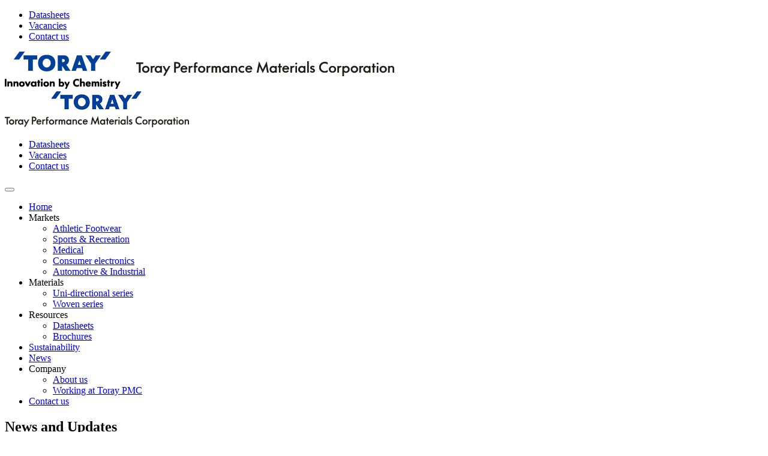

--- FILE ---
content_type: text/html; charset=utf-8
request_url: https://www.toraypmc.com/news/2023/10
body_size: 38838
content:
<!DOCTYPE html>
<html xmlns="http://www.w3.org/1999/xhtml" class="no-js" lang="en">
	<head class="no-index">
		<title>2023/10 Latest news and updates - Toray PMC</title>
		<meta charset="utf-8" />
		<meta http-equiv="Cache-Control" content="no-store, no-cache, must-revalidate, post-check=0, pre-check=0" />
		<meta http-equiv="Pragma" content="no-cache" />
		<meta name="description" content="Stay up-to-date with the latest developments in composite materials and Toray PMC&#39;s innovations. Read our news section for industry insights and updates." />
		<meta name="viewport" content="width=device-width, initial-scale=1, minimum-scale=1" />
		<meta name="apple-itunes-app" content="app-id=1393079308" />
		<meta name="twitter:card" content="summary_large_image" />
		<meta name="twitter:title" content="Latest news and updates - Toray PMC" />
		<meta name="twitter:description" content="Stay up-to-date with the latest developments in composite materials and Toray PMC&#39;s innovations. Read our news section for industry insights and updates." />
		<meta name="title" content="2023/10 Latest news and updates - Toray PMC" />
		<meta id="twitter-image" name="twitter:image" content="https://www.toraypmc.com/media(MediaArchive:5f320576-e8e1-47f0-b5fa-df2d8a5106af)?w=1200" />
		<meta id="og-title" property="og:title" content="Latest news and updates - Toray PMC" />
		<meta id="og-type" property="og:type" content="article" />
		<meta id="og-url" property="og:url" content="https://www.toraypmc.com/news/2023/10" />
		<meta id="og-description" property="og:description" content="Stay up-to-date with the latest developments in composite materials and Toray PMC&#39;s innovations. Read our news section for industry insights and updates." />
		<meta id="og-sitename" property="og:site_name" content="PMC" />
		<meta id="og-image" property="og:image" content="https://www.toraypmc.com/media(MediaArchive:5f320576-e8e1-47f0-b5fa-df2d8a5106af)?w=1200" />
		<link href="/Bundles/Styles712170884?v=M63SerpLSaLTafl3f6-6gP1A9fk242VzBoT7gBOKL9U1" type="text/css" rel="stylesheet" />
		<link rel="manifest" href="/manifest.json" />
		<link rel="canonical" href="https://www.toraypmc.com/news/2023/10" />
		<link rel="icon" href="/Frontend/Toray/Images/favicon.ico" />
		<link rel="canonical" href="https://www.toraypmc.com/news" />
		<!-- Build by DiD Online: www.didonline.nl -->
	</head>
	<body class="contentpage-with-aside">
		<div class="canvas-wrapper">
			<div class="canvas-content">
				<header class="navbar navbar-fixed-top no-index">
					<div id="FormResponse"></div>
					<div class="navbar-toplinks">
						<div class="container">
							<ul class="nav top-links">
								<li><a href="/resources/datasheets" class="btn"> Datasheets </a></li>
								<li><a href="/company/working-at-toray-pmc" class="btn"> Vacancies </a></li>
								<li><a href="/contact-us" class="btn"> Contact us </a></li>
							</ul>
						</div>
					</div>
					<div class="navbar-upper" data-start="height:140px;" data-150="height:90px;">
						<div class="container">
							<div class="navbar-header hidden-md"><a href="/" class="navbar-brand" title="PMC"><img class="logo" src="/media/6380caac-beb3-4dc3-a942-b483f832b9fa/lORUqA/TAC/Secured/Logo/toray_performance_composites.png" alt="PMC logo" data-start="height:70px;" data-150="height:60px;" /></a></div>
							<div class="site-title-group hidden-xl hidden-lg "><a href="/" title="PMC"><img class="logo" src="/media/c18f2a00-7cc3-402c-a93d-573fd32588e6/MLzM9g/TAC/Secured/Logo/PMC-mobile.png?h=88" alt="PMC logo" /></a></div>
							<div class="pull-right service-nav">
								<ul class="nav top-links">
									<li><a href="/resources/datasheets" class="btn"> Datasheets </a></li>
									<li><a href="/company/working-at-toray-pmc" class="btn"> Vacancies </a></li>
									<li><a href="/contact-us" class="btn"> Contact us </a></li>
								</ul>
							</div>
							<div class="mobile-menu">
								<button type="button" class="navbar-toggle canvas-toggle"><span class="icon-bar"></span><span class="icon-bar"></span><span class="icon-bar"></span></button>
							</div>
						</div>
						<div class="floating-border-white hidden-xl hidden-lg hidden-md hidden-tn hidden-xs" data-0="bottom:-36px; opacity:1;" data-35="bottom:-2px;opacity:0.5;" data-36="bottom:-1px;opacity:0;"></div>
						<div class="floating-border-blue hidden-xl hidden-lg hidden-md hidden-tn hidden-xs" data-0="bottom:-36px;opacity:0;" data-35="bottom:-2px; opacity:0.5;" data-36="bottom:-1px;opacity:1;"></div>
					</div>
					<div class="navbar-lower">
						<div class="container">
							<div id="navbar" class="collapse navbar-collapse">
								<ul class="nav navbar-nav hidden-sm hidden-tn hidden-xs">
									<li><a href="/" data-start="padding-top:20px; padding-bottom:20px;" data-150="padding-top:15px; padding-bottom:15px;">Home</a></li>
									<li class="dropdown mega-dropdown">
										<a class="dropdown-toggle" data-toggle="" data-start="padding-top:20px; padding-bottom:20px;" data-150="padding-top:15px; padding-bottom:15px;"> Markets </a>
										<div class="dropdown-menu mega-dropdown-menu">
											<div class="container">
												<div class="grid-wrapper">
													<div class="navigation full">
														<ul class="nav level-2 row">
															<li class="col-lg-1-5th col-md-1-5th">
																<a href="/markets/athletic-footwear" class="second-level flex">
																	<div class="img-wrapper" style="background-image: url(&#39;/media/e9d9a5d1-4a8b-4042-899e-9f5a66deb810/NoRGUw/PMC/Images/PMC%2016x9%20images/Athletic%20Footwear%2016x9.png?w=300&amp;q=80&#39;); "></div>
																	<div class="subpage-title">Athletic Footwear</div>
																</a>
															</li>
															<li class="col-lg-1-5th col-md-1-5th">
																<a href="/markets/sports-and-recreation" class="second-level flex">
																	<div class="img-wrapper" style="background-image: url(&#39;/media/81d73e94-c33a-4844-ad1f-d7a2233f87fa/rcvnOQ/PMC/Images/PMC%2016x9%20images/carbon%20fiber%20paddles%2016x9.jpg?w=300&amp;q=80&#39;); "></div>
																	<div class="subpage-title">Sports &amp; Recreation</div>
																</a>
															</li>
															<li class="col-lg-1-5th col-md-1-5th">
																<a href="/markets/medical" class="second-level flex">
																	<div class="img-wrapper" style="background-image: url(&#39;/media/758e98ab-ece5-43aa-8929-def819bd3c4a/o9fl6g/PMC/Images/PMC%2016x9%20images/Medical%20Brace%2016x9.jpg?w=300&amp;q=80&#39;); "></div>
																	<div class="subpage-title">Medical</div>
																</a>
															</li>
															<li class="col-lg-1-5th col-md-1-5th">
																<a href="/markets/consumer-electronics" class="second-level flex">
																	<div class="img-wrapper" style="background-image: url(&#39;/media/76f3e75d-6d12-483e-9dee-9fe8ac3f685e/GgKdAQ/PMC/Images/PMC%2016x9%20images/Consumer%20Electronics%2016x9.jpg?w=300&amp;q=80&#39;); "></div>
																	<div class="subpage-title">Consumer electronics</div>
																</a>
															</li>
															<li class="col-lg-1-5th col-md-1-5th">
																<a href="/markets/automotive-and-industrial" class="second-level flex">
																	<div class="img-wrapper" style="background-image: url(&#39;/media/7e874797-a553-4085-b1a5-336e6f00dad9/sAw4xg/PMC/Images/PMC%2016x9%20images/Automotive%2016x9.jpg?w=300&amp;q=80&#39;); "></div>
																	<div class="subpage-title">Automotive &amp; Industrial</div>
																</a>
															</li>
														</ul>
													</div>
												</div>
											</div>
										</div>
									</li>
									<li class="dropdown mega-dropdown">
										<a class="dropdown-toggle" data-toggle="" data-start="padding-top:20px; padding-bottom:20px;" data-150="padding-top:15px; padding-bottom:15px;"> Materials </a>
										<div class="dropdown-menu mega-dropdown-menu">
											<div class="container">
												<div class="grid-wrapper">
													<div class="navigation full">
														<ul class="nav level-2 row">
															<li class="col-lg-2 col-md-2">
																<a href="/materials/uni-directional-series" class="second-level flex">
																	<div class="img-wrapper" style="background-image: url(&#39;/media/80268651-3000-4f82-b319-81f482cdc6ba/ttlGEA/PMC/Images/PMC%2016x9%20images/UD%20Tape%2016x9.png?w=300&amp;q=80&#39;); "></div>
																	<div class="subpage-title">Uni-directional series</div>
																</a>
															</li>
															<li class="col-lg-2 col-md-2">
																<a href="/materials/woven-series" class="second-level flex">
																	<div class="img-wrapper" style="background-image: url(&#39;/media/51e21acb-6d0d-4567-a541-6ae0b745c0c4/hN9QtQ/PMC/Images/PMC%2016x9%20images/Woven%20Series%2016x9.png?w=300&amp;q=80&#39;); "></div>
																	<div class="subpage-title">Woven series</div>
																</a>
															</li>
														</ul>
													</div>
												</div>
											</div>
										</div>
									</li>
									<li class="dropdown ">
										<a class="dropdown-toggle" data-toggle="" data-start="padding-top:20px; padding-bottom:20px;" data-150="padding-top:15px; padding-bottom:15px;"> Resources </a>
										<ul class="dropdown-menu">
											<li class=""><a href="/resources/datasheets">Datasheets</a></li>
											<li class=""><a href="/resources/brochures">Brochures</a></li>
										</ul>
									</li>
									<li class="">
										<a href="/sustainability" class="" data-start="padding-top:20px; padding-bottom:20px;" data-150="padding-top:15px; padding-bottom:15px;"> Sustainability </a>
										<ul class="dropdown-menu"></ul>
									</li>
									<li class="">
										<a href="/news" class="" data-start="padding-top:20px; padding-bottom:20px;" data-150="padding-top:15px; padding-bottom:15px;"> News </a>
										<ul class="dropdown-menu"></ul>
									</li>
									<li class="dropdown ">
										<a class="dropdown-toggle" data-toggle="" data-start="padding-top:20px; padding-bottom:20px;" data-150="padding-top:15px; padding-bottom:15px;"> Company </a>
										<ul class="dropdown-menu">
											<li class=""><a href="/company/about-us">About us</a></li>
											<li class=""><a href="/company/working-at-toray-pmc">Working at Toray PMC</a></li>
										</ul>
									</li>
									<li class="">
										<a href="/contact-us" class="" data-start="padding-top:20px; padding-bottom:20px;" data-150="padding-top:15px; padding-bottom:15px;"> Contact us </a>
										<ul class="dropdown-menu"></ul>
									</li>
								</ul>
								<div class="pull-right service-nav"></div>
							</div>
						</div>
					</div>
					<div class="floating-border-white hidden-sm hidden-tn hidden-xs" data-0="bottom:-36px; opacity:1;" data-35="bottom:-2px;opacity:0.5;" data-36="bottom:-1px;opacity:0;"></div>
					<div class="floating-border-blue hidden-sm hidden-tn hidden-xs" data-0="bottom:-36px;opacity:0;" data-35="bottom:-2px; opacity:0.5;" data-36="bottom:-1px;opacity:1;"></div>
				</header>
				<div class="main-container margin-container">
					<div>
						<section class="default-pageheader">
							<div class="container">
								<div class="row">
									<div class="pageheader-content">
										<div class="background-wrapper lazy-back" style="background-image:url(&#39;/media/5f320576-e8e1-47f0-b5fa-df2d8a5106af/43UUqw/PMC/Images/Header-Images/News-01.jpg?w=1&amp;h=1&amp;q=1&#39;);background-position: center 50%; background-repeat: no-repeat; background-size:cover;" data-img="/media/5f320576-e8e1-47f0-b5fa-df2d8a5106af/43UUqw/PMC/Images/Header-Images/News-01.jpg">
											<div class="overlay"></div>
										</div>
										<div class="columns col-lg-5 col-lg-offset-1 col-md-6 col-md-offset-1 col-sm-8 col-sm-offset-1 col-tn-10 col-tn-offset-1 col-xs-12 col-xs-offset-0">
											<div class="content-wrapper">
												<h1>News and Updates</h1>
												<h3>Stay Informed with Toray PMC</h3>
											</div>
										</div>
									</div>
								</div>
								<div id="ScrollDown"><i class="arrow"></i></div>
							</div>
						</section>
						<section class="news-list application-list">
							<div class="container">
								<div class="row">
									<div class="col-lg-8 col-md-8 col-sm-12 col-tn-12 col-xs-12 content-column left-column">
										<div class="newscard">
											<div class="col-lg-12">
												<div class="row">
													<div class="news-left col-lg-4 col-md-4 col-sm-4 col-tn-4 hidden-xs equal-news-col" style="padding:0;">
														<a href="/news/2023/10/30/CAMX-2023">
															<div class="news-image" style="background: url(&#39;/media/2e091410-2cfe-4551-bbc8-b8c10b9cde9d/k33Cvg/PMC/Images/News/GWCC-Exterior-rendering.jpg?w=480&amp;h=480&amp;action=crop&#39;) center center no-repeat; background-size:cover;"></div>
														</a>
													</div>
													<div class="news-left hidden-xl hidden-lg hidden-md hidden-sm hidden-tn" style="padding:0;"><a href="/news/2023/10/30/CAMX-2023"><img src="/media/2e091410-2cfe-4551-bbc8-b8c10b9cde9d/k33Cvg/PMC/Images/News/GWCC-Exterior-rendering.jpg?w=480&amp;h=270&amp;action=crop" title="" alt="" style="max-width: 100%;" /></a></div>
													<div class="news-right col-lg-8 col-md-8 col-sm-8 col-tn-8 equal-news-col">
														<a href="/news/2023/10/30/CAMX-2023" class="detail-url">
															<div class="news-date">30 October 2023</div>
															<h3>CAMX 2023</h3>
															<div class="ellipsis">
																<p>CAMX – The Composites and Advanced Materials Expo – is the largest, most comprehensive composites and advanced materials event in North America.</p>
															</div>
														</a>
														<div class="button-wrapper"><a href="/news/2023/10/30/CAMX-2023" class="btn btn-white">Read More</a></div>
													</div>
												</div>
											</div>
											<div class="col-lg-12">
												<div class="news-tags"><small class="text-muted tag-list"><span class="tag-label">Tags:</span><a href="/news/in-the-news" title="In the News" rel="nofollow">In the News</a><span> · </span><a href="/news/press-releases" title="Press Releases" rel="nofollow">Press Releases</a></small></div>
											</div>
										</div>
										<div class="newscard">
											<div class="col-lg-12">
												<div class="row">
													<div class="news-left col-lg-4 col-md-4 col-sm-4 col-tn-4 hidden-xs equal-news-col" style="padding:0;">
														<a href="/news/2023/10/11/GO-CARBON-FIBRE">
															<div class="news-image" style="background: url(&#39;/media/699ad0a8-ca54-4b77-b270-d87874d9f176/ERo7IQ/PMC/Images/News/GoCarbon-03.jpg?w=480&amp;h=480&amp;action=crop&#39;) center center no-repeat; background-size:cover;"></div>
														</a>
													</div>
													<div class="news-left hidden-xl hidden-lg hidden-md hidden-sm hidden-tn" style="padding:0;"><a href="/news/2023/10/11/GO-CARBON-FIBRE"><img src="/media/699ad0a8-ca54-4b77-b270-d87874d9f176/ERo7IQ/PMC/Images/News/GoCarbon-03.jpg?w=480&amp;h=270&amp;action=crop" title="" alt="" style="max-width: 100%;" /></a></div>
													<div class="news-right col-lg-8 col-md-8 col-sm-8 col-tn-8 equal-news-col">
														<a href="/news/2023/10/11/GO-CARBON-FIBRE" class="detail-url">
															<div class="news-date">11 October 2023</div>
															<h3>GO CARBON FIBRE</h3>
															<div class="ellipsis">
																<p>Our R &amp; D Engineer - Saurabh Vaidya, will be presenting at the online GOCarbon Fiber conference tomorrow morning. It starts at 4 am PST and the login is free!</p>
															</div>
														</a>
														<div class="button-wrapper"><a href="/news/2023/10/11/GO-CARBON-FIBRE" class="btn btn-white">Read More</a></div>
													</div>
												</div>
											</div>
											<div class="col-lg-12">
												<div class="news-tags"><small class="text-muted tag-list"><span class="tag-label">Tags:</span><a href="/news/in-the-news" title="In the News" rel="nofollow">In the News</a><span> · </span><a href="/news/new" title="New" rel="nofollow">New</a><span> · </span><a href="/news/press-releases" title="Press Releases" rel="nofollow">Press Releases</a></small></div>
											</div>
										</div>
									</div>
									<div class="col-lg-4 col-md-4 col-sm-12 col-tn-12 col-xs-12 aside-right-column no-index">
										<div class="content-wrapper">
											<div class="row">
												<div class="col-lg-12 col-md-12 col-sm-12 col-tn-12 col-xs-12"></div>
												<div class="col-lg-12 col-md-12 col-sm-12 col-tn-12 col-xs-12 ">
													<div class="archive">
														<h4><strong>Archive</strong><i class="icon icon-archive"></i></h4>
														<div class="list-group"><a href="/news/2025" class="list-group-item " rel="nofollow">2025 <span class="badge">4</span></a><a href="/news/2024" class="list-group-item " rel="nofollow">2024 <span class="badge">1</span></a><a href="/news/2023" class="list-group-item active" rel="nofollow">2023 <span class="badge">4</span></a><a href="/news/2022" class="list-group-item " rel="nofollow">2022 <span class="badge">1</span></a></div>
													</div>
												</div>
												<div class="col-lg-12 col-md-12 col-sm-12 col-tn-12 col-xs-12">
													<div class="tags">
														<h4><strong>Tags</strong><i class="icon icon-tag"></i></h4>
														<div class="list-group"><a href="/news/in-the-news" class="list-group-item " rel="nofollow">In the News <span class="badge">3</span></a><a href="/news/press-releases" class="list-group-item " rel="nofollow">Press Releases <span class="badge">5</span></a><a href="/news/blog-posts" class="list-group-item " rel="nofollow">Blog Posts <span class="badge">4</span></a><a href="/news/new" class="list-group-item " rel="nofollow">New <span class="badge">1</span></a><a href="/news/footwear" class="list-group-item " rel="nofollow">Footwear <span class="badge">1</span></a></div>
													</div>
												</div>
												<div class="col-lg-12 col-md-12 col-sm-12 col-tn-12 col-xs-12">
													<div class="button-wrapper"><a href="/news" class="btn btn-tc-blue filter-btn"><span>Clear filters</span></a></div>
												</div>
											</div>
										</div>
									</div>
								</div>
							</div>
						</section>
					</div>
				</div>
				<footer class="page-footer no-index" role="contentinfo">
					<div class="upper-footer">
						<div class="container">
							<div class="row">
								<div class="col-lg-5 col-lg-push-7 col-md-5 col-md-push-7 col-sm-12 col-tn-12 col-xs-12 footer-right">
									<div class="social-links">
										<div class="button-wrapper">
											<h4>Join us on</h4>
											<a target="_blank" rel="noopener noreferrer" href="https://www.linkedin.com/company/toray-performance-materials-corporation" class="btn" title="LinkedIn"><i class="fa fa-linkedin"></i></a>
										</div>
									</div>
									<div class="search">
										<h4>Search Our Website</h4>
									</div>
								</div>
								<div class="col-lg-7 col-lg-pull-5 col-md-7 col-md-pull-5 col-sm-12 col-tn-12 col-xs-12 sitemap">
									<ul class="equal-list">
										<li class="equal-head"><a href="/markets">Markets</a></li>
										<li><a href="/markets/athletic-footwear">Athletic Footwear</a></li>
										<li><a href="/markets/sports-and-recreation">Sports &amp; Recreation</a></li>
										<li><a href="/markets/medical">Medical</a></li>
										<li><a href="/markets/consumer-electronics">Consumer electronics</a></li>
										<li><a href="/markets/automotive-and-industrial">Automotive &amp; Industrial</a></li>
									</ul>
									<ul class="equal-list">
										<li class="equal-head"><a href="/materials">Materials</a></li>
										<li><a href="/materials/uni-directional-series">Uni-directional series</a></li>
										<li><a href="/materials/woven-series">Woven series</a></li>
									</ul>
									<ul class="equal-list">
										<li class="equal-head"><a href="/resources">Resources</a></li>
										<li><a href="/resources/datasheets">Datasheets</a></li>
										<li><a href="/resources/brochures">Brochures</a></li>
									</ul>
									<ul class="equal-list">
										<li class="equal-head"><a href="/sustainability">Sustainability</a></li>
									</ul>
									<ul class="equal-list">
										<li class="equal-head"><a href="/news">News</a></li>
									</ul>
									<ul class="equal-list">
										<li class="equal-head"><a href="/company">Company</a></li>
										<li><a href="/company/about-us">About us</a></li>
										<li><a href="/company/working-at-toray-pmc">Working at Toray PMC</a></li>
									</ul>
									<ul class="equal-list">
										<li class="equal-head"><a href="/contact-us">Contact us</a></li>
									</ul>
								</div>
							</div>
						</div>
					</div>
					<div class="footer-disclaimer">
						<div class="container">
							<div class="footer-links">
								<ul class="nav">
									<li><a href="/terms-conditions-and-disclaimer"> Terms, conditions and disclaimer </a></li>
									<li><a href="/cookie-policy"> Cookie policy </a></li>
									<li><a href="/privacy-policy"> Privacy Policy </a></li>
								</ul>
							</div>
							<div class="footer-brand"><a href="http://www.toray.com" target="_blank" rel="noreferrer noopener"><img src="/Frontend/Toray/Images/toray_group_logo.svg" /></a></div>
						</div>
						<p>© Toray Performance Materials Corporation 2026. All rights reserved. All trademarks mentioned are the property of their respective owners in one of more countries.</p>
					</div>
				</footer>
				<div class="region_0ef0a05dde644307a4ef2ff8feda5404 content-for-region" data-regions="EU">
					<div class="accept-alert" data-cookieskey="652914621">
						<div class="container">
							<div class="row accept-alert-row">
								<div class="col-md-9">
									<div class="accept-alert-content">
										<p>This website uses cookies. They allow us to optimize your browsing experience and also help us to understand how you use our site. By continuing to use this site, you accept our <a href="/cookie-policy" target="_blank">cookies</a>.</p>
									</div>
								</div>
								<div class="col-md-3">
									<button type="button" class="btn btn-white-border btn-sm accept-alert-btn"><span>Accept</span></button>
								</div>
							</div>
						</div>
					</div>
				</div>
				<button id="to-page-top"><i class="fa fa-chevron-up"></i><br /></button>
			</div>
			<div class="canvas-menu">
				<div class="canvas-menu-top">
					<div class="close-menu" data-0="opacity:0;" data-95=";opacity:0.3;" data-96=";opacity:1;"><span class="icon-bar"></span><span class="icon-bar"></span></div>
				</div>
				<div class="canvas-menu-search"></div>
				<div class="mobile-menu hidden-xl hidden-lg hidden-md">
					<ul class="nav navbar-nav">
						<li><a href="/">Home</a></li>
					</ul>
					<ul class="nav navbar-nav menu-tree">
						<li class="parent ">
							<span class="child-opener">Markets</span>
							<span class="sub-opener"></span>
							<ul class="dropdown-menu menu-tree">
								<li class=""><a href="/markets/athletic-footwear">Athletic Footwear</a></li>
								<li class=""><a href="/markets/sports-and-recreation">Sports &amp; Recreation</a></li>
								<li class=""><a href="/markets/medical">Medical</a></li>
								<li class=""><a href="/markets/consumer-electronics">Consumer electronics</a></li>
								<li class=""><a href="/markets/automotive-and-industrial">Automotive &amp; Industrial</a></li>
							</ul>
						</li>
						<li class="parent ">
							<span class="child-opener">Materials</span>
							<span class="sub-opener"></span>
							<ul class="dropdown-menu menu-tree">
								<li class=""><a href="/materials/uni-directional-series">Uni-directional series</a></li>
								<li class=""><a href="/materials/woven-series">Woven series</a></li>
							</ul>
						</li>
						<li class="parent ">
							<span class="child-opener">Resources</span>
							<span class="sub-opener"></span>
							<ul class="dropdown-menu menu-tree">
								<li class=""><a href="/resources/datasheets">Datasheets</a></li>
								<li class=""><a href="/resources/brochures">Brochures</a></li>
							</ul>
						</li>
						<li class=""><a href="/sustainability">Sustainability</a></li>
						<li class="open active "><a href="/news">News</a></li>
						<li class="parent ">
							<span class="child-opener">Company</span>
							<span class="sub-opener"></span>
							<ul class="dropdown-menu menu-tree">
								<li class=""><a href="/company/about-us">About us</a></li>
								<li class=""><a href="/company/working-at-toray-pmc">Working at Toray PMC</a></li>
							</ul>
						</li>
						<li class=""><a href="/contact-us">Contact us</a></li>
					</ul>
				</div>
			</div>
		</div>
		<script async="async" src="https://www.googletagmanager.com/gtag/js?id=UA-98003047-2"></script>
		<script src="/Bundles/Scripts-476169497?v=EWs8-jEjg3FWN0aqU2dOKiQpztQJyktC9-uNI1OAN9E1" type="text/javascript"></script>
		<script id="inline-scripts" type="text/javascript">
  window.dataLayer = window.dataLayer || [];
  function gtag(){dataLayer.push(arguments);}
  gtag('js', new Date());
  gtag('config', 'UA-98003047-2');

  window.dataLayer = window.dataLayer || [];
  function gtag(){dataLayer.push(arguments);}
  gtag('js', new Date());
  gtag('config', 'UA-98003047-2');

    //<![CDATA[
    $(document).ready(function () {
        var paddingHeight = $(".navbar-fixed-top").height();

		if (window.scrollY > 150 && $(window).width() > 767) {
            /*Scroll distance more then 150 add 60px to paddingheight, because of lower height due to skrollr*/
            paddingHeight += 60;
        }

        $(".main-container.margin-container").css("padding-top", paddingHeight);

        var hasLocalStorage = false;

        try {
            if (typeof localStorage === 'object') {
                localStorage.setItem('localStorage', 1);
                localStorage.removeItem('localStorage');
                hasLocalStorage = true;
            }
        } catch (e) {
            if ($("#no-storage-message").length) {

            }
            else {
                $("body").append("<div id='no-storage-message' class='alert alert-dismissible' role='alert'><div class='container'> <button type='button' class='close' data-dismiss='alert' aria-label='Close'><span aria-hidden='true'>×</span></button><p><strong>Your web browser does not support storing settings locally.</strong> The most common cause of this is using 'Private Browsing Mode'. Some settings may not save or some features may not work properly for you.</p></div></div>")
            }
        }

        if (hasLocalStorage) {
            var favoritesCookie = 'FavoritesInfo';
            var favoritesStorage = getCookies(favoritesCookie, localStorage);

            var userLangCookie = 'UserLanguage';
            var userLangStorage = getCookies(userLangCookie, localStorage);

            var selectedLangCookie = 'SelecterLanguage';
            var selectedLangStorage = getCookies(selectedLangCookie, localStorage);

            var buttonsHtml = ['<button class="btn btn-primary ok"><span>I understand</span></button>'].join('\n');

            var $popoverElement = "";
            if (Modernizr.mq('only screen and (min-width: 992px)')) {
                $popoverElement = $('.navbar-lower .info-shopping');
            }
            else {
                $popoverElement = $('.navbar-upper .info-shopping');
            }

            if ($popoverElement.length != 0) {
                if (favoritesStorage != "OK") {
                    $popoverElement.popover({
                        title: 'Add your favorites!',
                        html: true,
                        trigger: 'manual',
                        content: '<p>You can select favorite items, like News, Downloads or Events by clicking <span class="icon icon-star"></span>. You can then share this list.</p>' + buttonsHtml,
                        template: '<div class="popover favorite-popover"><div class="arrow"></div><h3 class="popover-title"></h3><div class="popover-content"></div></div>'
                    }).on('shown.bs.popover', function () {
                        var $popup = $(this);
                        $(this).next('.favorite-popover').find('button.ok').click(function (e) {
                            $popup.popover('hide');
                        });
                    });

                    $(document).on("click", ".favorite-popover .btn.ok", function () {
                        setCookies(favoritesCookie, "OK", localStorage);
                        $popoverElement.popover('hide');

                    })
                    $(document).on("click", ".favorite-popover .btn.cancel", function () {
                        setCookies(favoritesCookie, "OK", localStorage);
                        $popoverElement.popover('hide');

                    })
                }
            }
            /*USer Language auto select + cookie*/
            var $element = "";
            if (Modernizr.mq('only screen and (min-width: 992px)')) {
                $element = $(".navbar-lower .language-switcher .dropdown-menu li a");
            }
            else {
                $element = $(".navbar-upper .language-switcher .dropdown-menu li a");
            }
            var $languageswitcherElement = "";
            if (Modernizr.mq('only screen and (min-width: 992px)')) {
                $languageswitcherElement = $('.navbar-lower .language-switcher');
            }
            else {
                $languageswitcherElement = $('.navbar-upper .language-switcher');
            }

            var userLang = navigator.language || navigator.userLanguage;
            var lang = userLang.substr(0, 2);
            var hasUserLang = false;
            $element.each(function () {
                if ($(this).attr("lang") == lang) {
                    hasUserLang = true;
                    $(".popover.language-popover .popover-title").html($(this).data("title"));
                    $(".popover.language-popover .popover-content p").html($(this).data("text"));
                }
            });

            var userButtonsHtml = ['<button class="btn btn-primary ok"><span>OK</span></button>',
                                    '<button class="btn btn-secondary cancel"><span>Cancel</span></button>',
            ].join('\n');

            if ($languageswitcherElement.length != 0) {
                if ((userLangStorage != "OK" && userLangStorage != "NO") && hasUserLang) {
                    $languageswitcherElement.popover({
                        title: 'English website available',
                        html: true,
                        trigger: 'manual',
                        content: '<p>There is an English version of this website available. Click OK to switch language or click Cancel. </p>' + userButtonsHtml,
                        template: '<div class="popover language-popover"><div class="arrow"></div><h3 class="popover-title"></h3><div class="popover-content"></div></div>'
                    }).on('shown.bs.popover', function () {
                        $(".popover-content .btn.ok").addClass("switchLang");
                    }).on('hide.bs.popover', function () {
                        $(".popover-content .btn.ok").removeClass("switchLang");
                        $popoverElement.popover('show');
                        $(".popover.favorite-popover").css("visibility", "visible");
                    });

                    $languageswitcherElement.popover('show');

                    $(document).on("click", ".language-popover .btn.ok", function () {
                        var userLang = "";
                        userLang = navigator.language || navigator.userLanguage;
                        setCookies(userLangCookie, "OK", localStorage);
                        if (userLang != "") {
                            setCookies(selectedLangCookie, userLang, localStorage);
                        }
                        $languageswitcherElement.popover('hide');
                        var url = $('[lang="' + lang + '"]').attr("href");
                        window.location.href = url;
                    })
                    $(document).on("click", ".language-popover .btn.cancel", function () {
                        setCookies(userLangCookie, "NO", localStorage);
                        $languageswitcherElement.popover('hide');
                    })
                }
                else {
                    if ($popoverElement.length != 0) {
                        if (favoritesStorage != "OK") {
                            $popoverElement.popover('show');
                        }
                    }
                }
            }
            else {
                $popoverElement.popover('show');
                $(".popover.favorite-popover").css("visibility", "visible");
            }

            $element.each(function () {
                if ($(this).attr("lang") == lang) {
                    $(".popover.language-popover .popover-title").html($(this).data("title"));
                    $(".popover.language-popover .popover-content p").html($(this).data("text"));
                }
            });

            if (!$('.language-popover').hasClass('in')) {
                $languageswitcherElement.popover('show');
            }
        }

            
                $(".canvas-toggle").click(function () {
                    $(".canvas-wrapper .canvas-content").toggleClass("open");
                    $(".canvas-wrapper .canvas-menu").toggleClass("open");
                    $(".canvas-toggle").toggleClass("open");
                });

                $(".close-menu").click(function () {
                    $(".canvas-wrapper .canvas-content").removeClass("open");
                    $(".canvas-wrapper .canvas-menu").removeClass("open");
                    $(".canvas-toggle").removeClass("open");
                });
            

        $(".sub-opener").click(function () {
            $(this).parent().siblings().removeClass("collapsed");
            $(this).parent().siblings().find(".parent").removeClass("collapsed");
            $(this).parent().siblings().find(".dropdown-menu").hide();
        });
    });

    $(window).resize(function () {
        var paddingHeight = $(".navbar-fixed-top").height();

		if (window.scrollY > 150 && $(window).width() > 767) {
			/*Scroll distance more then 150 add 60px to paddingheight, because of lower height due to skrollr*/
			paddingHeight += 60;
		}

        $(".main-container.margin-container").css("padding-top", paddingHeight);
    });
    //]]>
		//<![CDATA[
        if (Modernizr.mq('only screen and (min-width: 1025px)')) {
            $(function () {
                $('.dropdown').mouseenter(function () {
                    $(this).addClass("open");
                    $(".main-container").addClass("mask")
                });

                $('.dropdown').mouseleave(function () {
                    $(this).removeClass("open");
                    $(".main-container").removeClass("mask")
                });
            });
		}
        else {
			$(document).on("click", function (event) {
				if (!$(event.target).closest('.dropdown').length) {
					$(".dropdown").removeClass('open');
					$(".main-container").removeClass("mask");
				}
			});

            $(document).on("click", ".dropdown", function () {
                $(".dropdown.open").removeClass("open");
				event.stopPropagation();
                $(this).toggleClass('open');
				$(".main-container").toggleClass("mask")
            });			

		}

		$(function () {
			$('.menu-tree li:has(ul)').find(' > span').attr('title', 'Collapse this branch');
			$('.menu-tree li.parent > span').on('click', function (e) {
				var children = $(this).parent('li.parent').find(' > ul');
				if ($(this).parent('li').hasClass("collapsed")) {
					children.slideUp('fast');
					$(this).parent('li').removeClass("collapsed");
				} else {
					children.slideDown('fast');
					$(this).parent('li').addClass("collapsed");
				}
				e.stopPropagation();
			});
		});

		$(window).load(function () {
			$(function () {
				$('.equal-menu-title').matchHeight();
			});
		});

		$(window).resize(function () {
			$(function () {
				$('.equal-menu-title').matchHeight();
			});
		});
		//]]>
		//<![CDATA[
		$(window).load(function () {
			$(function () {
				$('.equal-head').matchHeight();
				$('.equal-list').matchHeight();
			});
		});

		$(window).resize(function () {
			$('.equal-head').matchHeight();
			$('.equal-list').matchHeight();
		});
		//]]>
    //<![CDATA[
	$(document).ready(function () {
		showRemoveActiveRegion("region_0ef0a05dde644307a4ef2ff8feda5404");
    });
    //]]>
    //<![CDATA[
    //]]>
    //<![CDATA[
    //]]>
    //<![CDATA[
    openSearch("search_0dc04001b0da46888bd1b3932577cbe4");
    
    $(document).on('click', function (event) {
		clickFunctionSearch("search_0dc04001b0da46888bd1b3932577cbe4", event)
    });
    //]]>
    //<![CDATA[
    openSearch("search_3754c871f7084059abc701fb79ae053a");
    
    $(document).on('click', function (event) {
		clickFunctionSearch("search_3754c871f7084059abc701fb79ae053a", event)
    });
    //]]>
    //<![CDATA[
    openSearch("search_b0002ee930fa43999906bbbf87b0a8e8");
    
    $(document).on('click', function (event) {
		clickFunctionSearch("search_b0002ee930fa43999906bbbf87b0a8e8", event)
    });
    //]]>
    //<![CDATA[
    openSearch("search_22c76f89e2954954b7bd7689c128d727");
    
    $(document).on('click', function (event) {
		clickFunctionSearch("search_22c76f89e2954954b7bd7689c128d727", event)
    });
    //]]></script>
	</body>
</html>

--- FILE ---
content_type: image/svg+xml
request_url: https://www.toraypmc.com/Frontend/Toray/Images/toray_group_logo.svg
body_size: 2543
content:
<svg xmlns="http://www.w3.org/2000/svg" viewBox="0 0 274.42 39.66"><defs><style>.cls-1{fill:#004098;}.cls-2{fill:#fff;}.cls-3{fill:#231815;}</style></defs><title>アセット 4</title><g id="レイヤー_2" data-name="レイヤー 2"><g id="mid"><path class="cls-1" d="M39.65,38A1.68,1.68,0,0,1,38,39.65H1.67A1.68,1.68,0,0,1,0,38V1.67A1.67,1.67,0,0,1,1.67,0H38a1.68,1.68,0,0,1,1.67,1.67V38"/><polyline class="cls-2" points="10.06 3.81 0.89 16.36 9.14 16.36 18.15 3.81 10.06 3.81"/><polyline class="cls-2" points="16.41 9.83 16.41 16.36 23.69 16.36 23.69 34.21 30.97 34.21 30.97 16.36 37.84 16.36 37.84 9.83 16.41 9.83"/><polyline class="cls-3" points="75.39 3.77 55.53 3.77 55.53 8.45 62.95 8.45 62.95 34.21 68.06 34.21 68.06 8.45 75.39 8.45 75.39 3.77"/><path class="cls-3" d="M82.59,30.16a5.77,5.77,0,1,1,5.76-5.77,5.77,5.77,0,0,1-5.76,5.77m0-16.17A10.43,10.43,0,1,0,93.05,24.42,10.43,10.43,0,0,0,82.62,14Z"/><path class="cls-3" d="M118.28,30.42a5.57,5.57,0,0,1-5.42-5.87,5.64,5.64,0,0,1,5.51-5.87,5.87,5.87,0,0,1-.09,11.74m5.88-15.83v1.36c.1-.33.06.53-.38.09-4.85-2.67-8.08-1.51-8.08-1.51a10.34,10.34,0,0,0-7.61,10.07,10,10,0,0,0,6.32,9.64s4.26,2.18,9.38-1.42c0,0,.29-.15.33,0l0,1.5.11-.07h4.3V14.59Z"/><path class="cls-3" d="M102.11,15.45c-.86.76-1.06.71-1.06.71l-.12-1.47-.23,0-4.21,0V34.21H101V23.67s-.19-2.9,1.78-4.22c0,0,1-1,4-.45l1.44-4c-3.1-1.89-6.08.47-6.08.47"/><path class="cls-3" d="M245.32,26.62a3.72,3.72,0,0,1-2,3.33,5,5,0,0,1-4.65-.15A3.41,3.41,0,0,1,237,26.68V14.53h-4.49V26.68s-.24,4.65,3,6.53a10.42,10.42,0,0,0,10.65.3s3.65-1.76,3.65-6.88v-12h-4.5v12"/><path class="cls-3" d="M219,30.16a5.77,5.77,0,1,1,5.76-5.77A5.77,5.77,0,0,1,219,30.16M219,14a10.43,10.43,0,1,0,10.43,10.43A10.43,10.43,0,0,0,219,14Z"/><path class="cls-3" d="M202.08,15.45c-.86.76-1.06.71-1.06.71V14.62l-.35,0-4.21,0V34.21h4.49V23.62l0,0s-.19-2.9,1.78-4.22c0,0,1-1,4-.45l1.44-4c-3.09-1.89-6.09.47-6.09.47"/><path class="cls-3" d="M180.33,22.3h7.14c-1,4.65-3.94,7.93-10.06,7.93a11.39,11.39,0,1,1,9.45-17.76L190.38,9a16.27,16.27,0,0,0-29.24,9.81,16.49,16.49,0,0,0,16.53,16.27c10,0,15.21-7.28,15.21-17.19H180.33V22.3"/><polyline class="cls-3" points="152.75 14.58 147.76 14.58 141.58 26.28 135.74 14.57 130.83 14.57 139.01 31.13 134.49 39.66 139.48 39.66 152.75 14.58"/><path class="cls-3" d="M264.22,18.66c3.19,0,5.44,2.74,5.44,6a5.73,5.73,0,0,1-5.53,6,6,6,0,0,1,.09-12m-5.89,14.26c0-.12.1-.11.1-.11l.17.12a10.75,10.75,0,0,0,8.23,1.61,10.34,10.34,0,0,0,7.6-10.07,10,10,0,0,0-6.31-9.63,10.28,10.28,0,0,0-9.78,1.62l0-1.6,0-.12h-4.5v24.9h4.5Z"/></g></g></svg>